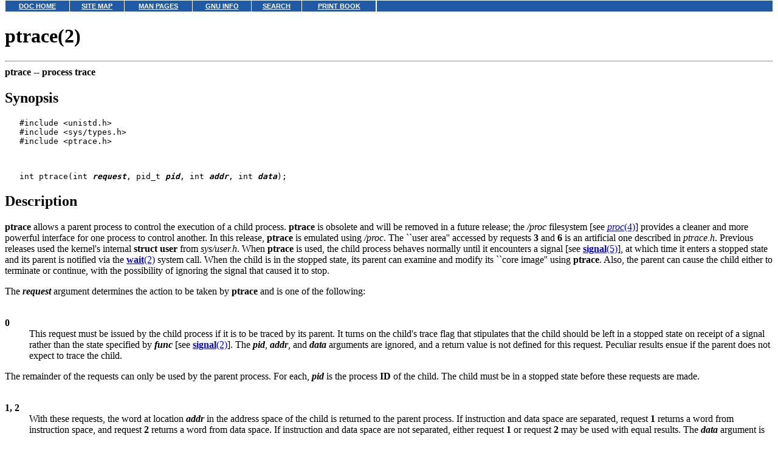

--- FILE ---
content_type: text/html
request_url: http://uw714doc.sco.com/en/man/html.2/ptrace.2.html
body_size: 9177
content:
<HTML>
<HEAD>
<META HTTP-EQUIV="Content-Type" CONTENT="text/html;charset=ISO-8859-1">
<TITLE>ptrace(2)</TITLE>
</HEAD>
<BODY topmargin=0 marginheight=0 style="margin-top: 0;" ><!-- Begin DocView navigation toolbar -->
<!--htdig_noindex-->
<table
class=dvtb
width="100%"
cellpadding=0
cellspacing=0
border=0
style="padding: 0;"
>
<tr valign=top class=dvtb>
<td class=dvdb>
<table 
class=dvtb
cellpadding=3
cellspacing=1
border=0
bgcolor=#FFFFFF
width=611
>
<tr class=dvtb>
<td class=dvtb align=center  style="background: #2059A6;">
<a href="/en/index.html" class=dvtb style="font-size: 70%; font-family: verdana,helvetica,arial; font-weight: bold; color: #FFFFFF; background: #2059A6;">
DOC HOME
</a></td>
<td class=dvtb align=center  style="background: #2059A6;">
<a href="/en/Navpages/sitemap.html" class=dvtb style="font-size: 70%; font-family: verdana,helvetica,arial; font-weight: bold; color: #FFFFFF; background: #2059A6;">
SITE MAP
</a></td>
<td class=dvtb align=center  style="background: #2059A6;">
<a href="/cgi-bin/manform?lang=en" class=dvtb style="font-size: 70%; font-family: verdana,helvetica,arial; font-weight: bold; color: #FFFFFF; background: #2059A6;">
MAN PAGES
</a></td>
<td class=dvtb align=center  style="background: #2059A6;">
<a href="/cgi-bin/infocat?lang=en" class=dvtb style="font-size: 70%; font-family: verdana,helvetica,arial; font-weight: bold; color: #FFFFFF; background: #2059A6;">
GNU INFO
</a></td>
<td class=dvtb align=center  style="background: #2059A6;">
<a href="/cgi-bin/search?lang=en" class=dvtb style="font-size: 70%; font-family: verdana,helvetica,arial; font-weight: bold; color: #FFFFFF; background: #2059A6;">
SEARCH
</a></td>
<td class=dvtb align=center  style="background: #2059A6;">
<a href="/en/Navpages/printmap.html" class=dvtb style="font-size: 70%; font-family: verdana,helvetica,arial; font-weight: bold; color: #FFFFFF; background: #2059A6;">
PRINT BOOK
</a></td>
</tr>
</table>
</td>
<td class=dvtb align="left" width=100%>
<table
class=dvtb
cellpadding="3"
cellspacing="1"
border="0"
width="100%"
bgcolor="#FFFFFF"
>
<tr class=dvtb valign="top">
<td class=dvtb  style="background: #2059A6;" align=center width=100%>
<a name=null class=dvtb style="font-size: 70%; font-family: verdana,helvetica,arial; font-weight: bold; color: #FFFFFF; background: #2059A6;" >
&nbsp;
</a>
</td>
</tr>
</table>
</td>
</tr>
</table>
<!--/htdig_noindex-->
<!-- End DocView navigation toolbar -->

<H1>ptrace(2)</H1>
<HR>
<B>ptrace --
<!--Meta NM "ptrace"-->
process trace
</B>
<!--Meta DN "process trace"-->
<P>
<H2>Synopsis</H2>
<PRE>   #include &lt;unistd.h&gt;
   #include &lt;sys/types.h&gt;
   #include &lt;ptrace.h&gt;
   <P>
   int ptrace(int <B><I>request</I></B>, pid_t <B><I>pid</I></B>, int <B><I>addr</I></B>, int <B><I>data</I></B>);
</PRE>
<H2>Description</H2>
<B>ptrace</B> allows a parent process
to control the execution of a child process.
<B>ptrace</B> is obsolete and will be removed in a future release;
the <I>/proc</I> filesystem
[see
<A HREF="../html.4/proc.4.html"><I>proc</I>(4)</A>]
provides a cleaner and more powerful interface
for one process to control another.
In this release, <B>ptrace</B> is emulated using <I>/proc</I>.
The ``user area'' accessed by requests <B>3</B> and <B>6</B>
is an artificial one described in <I>ptrace.h</I>.
Previous releases used the kernel's internal <B>struct&nbsp;user</B>
from <I>sys/user.h</I>.
When <B>ptrace</B> is used,
the child process behaves normally until it encounters a signal
[see
<A HREF="../html.5/signal.5.html"><B>signal</B>(5)</A>],
at which time it enters a stopped state and its parent is notified via the
<A HREF="wait.2.html"><B>wait</B>(2)</A>
system call.
When the child is in the stopped state,
its parent can examine and modify its ``core image'' using <B>ptrace</B>.
Also, the parent can cause the child either to terminate
or continue, with the possibility of ignoring the signal that caused it to
stop.
<P>
The <B><I>request</I></B> argument determines the action to be taken by <B>ptrace</B>
and is one of the following:
<DL COMPACT>
<DT><BR><B>0</B><DD>
This request
must be issued by the child process if it is to be traced by its parent.
It turns on the child's trace flag that stipulates that the child should be
left in a stopped state on receipt of
a signal rather than the state specified by
<B><I>func</I></B>
[see
<A HREF="signal.2.html"><B>signal</B>(2)</A>].
The
<B><I>pid</I></B>,
<B><I>addr</I></B>,
and
<B><I>data</I></B>
arguments are ignored, and a return value is not defined for this request.
Peculiar results ensue if the parent does not expect to trace the child.
</DL>
<P>
The remainder of the requests can only be used by the parent process.
For each, <B><I>pid</I></B> is the process <B>ID</B> of the child.
The child must be in a stopped state before these requests are made.
<DL COMPACT>
<DT><BR><B>1, 2</B><DD>
With these requests, the word at location
<B><I>addr</I></B>
in the address space of the child is returned to the parent process.
If instruction and data space are separated, request
<B>1</B>
returns a word from instruction space, and request
<B>2</B>
returns a word from data space.
If instruction and data space are not separated,
either request <B>1</B> or request <B>2</B>
may be used with equal results.
The <B><I>data</I></B> argument is ignored.
<DT><BR><B>3</B><DD>
With this request, the word at location
<B><I>addr</I></B>
in the child's ``user area''
[see <I>ptrace.h]</I>
is returned to the parent process.
The <B><I>data</I></B> argument is ignored.
This request fails if
<B><I>addr</I></B>
is outside the user area,
in which case a value of -1 is returned to the parent process and
the parent's <B>errno</B> is set to <B>EIO</B>.
<DT><BR><B>4, 5</B><DD>
With these requests, the value given by the
<B><I>data</I></B>
argument is written into the address space of the child at location
<B><I>addr</I></B>.
If instruction and data
space are separated,
request <B>4</B> writes a word into instruction space, and
request <B>5</B> writes a word into data space.
If instruction and data space are not separated,
either request <B>4</B> or request <B>5</B> may be used with equal results.
On success, the value written into the address space of the
child is returned to the parent.
On failure a value of -1 is returned to the parent
process and the parent's <B>errno</B> is set to <B>EIO</B>.
<DT><BR><B>6</B><DD>
With this request, a few entries in the child's
user area can be written.
<B><I>data</I></B> gives the value that is to be written and
<B><I>addr</I></B> is the location of the entry.
The few entries that can be written are
the general registers and
the condition codes of the Processor Status Word.
<DT><BR><B>7</B><DD>
This request causes the child to resume execution.
If the <B><I>data</I></B>
argument is 0, the signal that caused the child to stop
is canceled before it resumes execution.
If the <B><I>data</I></B>
argument is a valid signal number, the child resumes execution as if it had
incurred that signal, and any other pending signals are canceled.
The <B><I>addr</I></B> argument must be equal to 1 for this request.
On success, the value of <B><I>data</I></B> is returned to the parent.
This request fails if <B><I>data</I></B>
is not 0 or a valid signal number, in which case a value of -1 is returned
to the parent process and the parent's <B>errno</B> is set to <B>EIO</B>.
<DT><BR><B>8</B><DD>
This request causes the child to terminate with the same consequences as
<A HREF="exit.2.html"><B>exit</B>(2)</A>.
<DT><BR><B>9</B><DD>
This request sets the trace bit in the Processor Status Word of the child
and then executes the same
steps as listed above for request
<B>7</B>.
The trace bit causes a <B>SIGTRAP</B> signal
on completion of one machine instruction.
This effectively allows single stepping of the child.
</DL>
<P>
To forestall possible fraud, <B>ptrace</B>
inhibits the set-user-ID facility
on subsequent
<A HREF="exec.2.html"><B>exec</B>(2)</A>
calls.
If a traced process calls
<A HREF="exec.2.html"><B>exec</B>(2)</A>,
it stops before executing the first instruction of the new image
showing signal <B>SIGTRAP</B>.
<H3>Return values</H3>
Upon successful completion, return values are specific
to the request type.
Upon failure, the <B>ptrace</B> returns a
value of <B>-1</B> and sets <B>errno</B> to indicate an error.
<H3>Errors</H3>
In the following conditions, <B>ptrace</B> fails and sets <B>errno</B> to:
<DL COMPACT>
<DT><BR><B>EIO</B><DD>
<B><I>request</I></B> is an illegal number.
<DT><BR><B>ESRCH</B><DD>
<B><I>pid</I></B> identifies a child that does not exist or has not executed a
<B>ptrace</B>
with request
<B>0</B>.
</DL>
<H2>References</H2>
<A HREF="../html.1/debug.1.html"><B>debug</B>(1)</A>,
<A HREF="exec.2.html"><B>exec</B>(2)</A>,
<A HREF="../html.4/proc.4.html"><I>proc</I>(4)</A>,
<A HREF="signal.2.html"><B>signal</B>(2)</A>,
<A HREF="wait.2.html"><B>wait</B>(2)</A>
<!-- NAVBEGIN -->
<HR>
<I>
<SMALL>
<A HREF="../../man/html.2/COPYRIGHT.html">&#169; 2004 The SCO Group, Inc.  All rights reserved.</A>
<BR>
UnixWare 7 Release 7.1.4 - 25 April 2004
<BR>
</SMALL>
</I>
<!-- NAVEND -->
</BODY></HTML>
